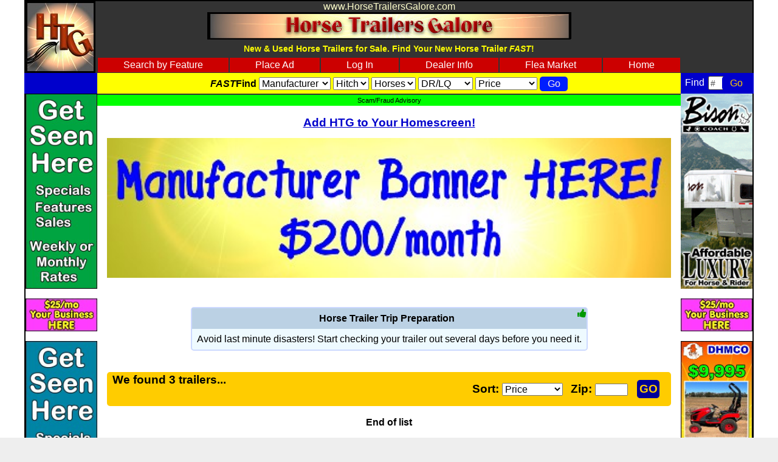

--- FILE ---
content_type: text/html
request_url: https://www.horsetrailersgalore.com/search/?order=&mfr=Branson&dealer=&pg=2
body_size: 36348
content:

<html>
<head>
<title>Horse Trailers Galore -  New and Used Branson Horse Trailers for sale Horse Trailers Galore</title>
<meta name="viewport" content="width=device-width, initial-scale=1">
<link href="//www.horsetrailersgalore.com/css/custom2.css" rel="stylesheet" type="text/css" />
<script type="text/javascript" language="JavaScript" src="//www.horsetrailersgalore.com/clx.js"></script>
<meta http-equiv="Content-Type" content="text/html; charset=iso-8859-1" />
<link rel="SHORTCUT ICON" href="//www.horsetrailersgalore.com/favicon.ico" />
<meta name="Description" content=" New and Used Branson horse trailers for sale. Advertised on Horse Trailers Galore." />
<meta name="Keywords" content="  Branson horse trailers," />
<script src="//ajax.googleapis.com/ajax/libs/jquery/1.9.0/jquery.min.js"></script>
<script type="text/javascript" src="//ajax.googleapis.com/ajax/libs/jqueryui/1.10.2/jquery-ui.min.js"></script>
<link href="//maxcdn.bootstrapcdn.com/font-awesome/4.7.0/css/font-awesome.min.css" rel="stylesheet">
<script>
  $(document).ready(function(){
    $("#nav-mobile").html($("#nav-main").html());
    $("#nav-trigger span").click(function(){
      if ($("nav#nav-mobile ul").hasClass("expanded")) {
      		$("nav#nav-mobile").hide();
          $("nav#nav-mobile ul.expanded").removeClass("expanded").slideUp(250);
          $(this).removeClass("open");
      } else {
      		$("nav#nav-mobile").show();
          $("nav#nav-mobile ul").addClass("expanded").slideDown(250);
          $(this).addClass("open");
      }
  });
    $("#ff-mobile").html($("#ff-main").html());
    $("#ff-trigger span").click(function(){
      if ($("nav#ff-mobile ul").hasClass("expanded")) {
          $("nav#ff-mobile ul.expanded").removeClass("expanded").slideUp(250);
          $(this).removeClass("open");
      } else {
          $("nav#ff-mobile ul").addClass("expanded").slideDown(250);
          $(this).addClass("open");
      }
    });
  });
</script>
<script>
function tipVote()
{
	// t[id]
  $.ajax({
    url: 'https://www.horsetrailersgalore.comtipVote/',
    data: "id="+window.event.target.id,
    type: 'post',
    success: function() {
      $('#voteResponse').text(result)
    }
  });   
}
</script>

</head>
<body>
	<div class="framework">
		<div class="fw__headerLeft">
    	<div class="logoSquare"><a href="https://www.horsetrailersgalore.com/"><img src="https://www.horsetrailersgalore.com/images/LOGO115LB1.jpg" alt="Living Quarters, Gooseneck, Bumper Pull Horse Trailers" /></a></div>
		</div><!--headerLeft-->
		<header class="fw__header">
      <div class="content">
        <div id="header-title">www.HorseTrailersGalore.com</div>
				<div align="center"><a href="https://www.horsetrailersgalore.com/"><img src="https://www.horsetrailersgalore.com/images/HTG599x45.jpg" alt="" /></a></div>
				<div class="header-subtitle">New &amp; Used Horse Trailers for Sale. Find Your New Horse Trailer <em>FAST</em>!</div>
				<div>
			    <nav id="nav-main"><ul>
						<li><a href="https://www.horsetrailersgalore.com/advsearch/?a=">Search by Feature</a></li>
						<li><a href="https://www.horsetrailersgalore.com/sell-your-trailer/?a=">Place Ad</a></li>
						<li><a href="https://www.horsetrailersgalore.com/admin.asp?a=">Log In</a></li>
						<li><a href="https://www.horsetrailersgalore.com/dealer-packages/?a=">Dealer Info</a></li>
						<!-- <li><a href="https://www.horsetrailersgalore.com/htg-results/?a=">HTG Results</a></li> -->
						<!-- <li><a href="https://www.horsetrailersgalore.com/flea-market/?a=">Flea Market</a></li> -->
						<li><a href="https://www.horsetrailersgalore.com/fleamarket.asp">Flea Market</a></li>
						<!-- <li><a href="https://www.horsetrailersgalore.com/articles/">Articles</a></li> -->
						<li><a href="https://www.horsetrailersgalore.com/?a=">Home</a></li>
			    </ul></nav>
				</div>
      </div> <!-- content -->
		</header><!--content-->
		<div class="fw__headerRight">
		
		</div><!--headerRight-->

		<div class="fw__subheaderLeft">
    	<div class="sideLinkBox"><!-- <a href="https://www.horsetrailersgalore.com/links/">Links</a>--></div>
		</div><!--subheaderLeft-->
		<div class="fw__subheader">
      <div class="fastFindBar" style="padding-top:.3em;">
        <form method="post" action="https://www.horsetrailersgalore.com/search/">
		  		<div class="fastFindLabel"><em>FAST</em>Find</div>
					<select class="fastFindField" name="mfr">
					  <option value="">Manufacturer</option>
					  <option value=".">.</option><option value="4 Star">4 Star</option><option value="Adam">Adam</option><option value="Bad Boy">Bad Boy</option><option value="Bee">Bee</option><option value="Bison">Bison</option><option value="Bison Stratus">Bison Stratus</option><option value="Bloomer">Bloomer</option><option value="Branson">Branson</option><option value="Calico">Calico</option><option value="Cato Classic">Cato Classic</option><option value="Charmac">Charmac</option><option value="Cherokee">Cherokee</option><option value="Cimarron">Cimarron</option><option value="Circle J">Circle J</option><option value="Classic">Classic</option><option value="Delta">Delta</option><option value="Dixie Star">Dixie Star</option><option value="Exiss">Exiss</option><option value="Featherlite">Featherlite</option><option value="Frontier">Frontier</option><option value="Gore">Gore</option><option value="Harmar">Harmar</option><option value="Hart">Hart</option><option value="Hawk">Hawk</option><option value="Homesteader">Homesteader</option><option value="Hoosier">Hoosier</option><option value="Horton">Horton</option><option value="Jamco">Jamco</option><option value="Kiefer">Kiefer</option><option value="Kiefer Built">Kiefer Built</option><option value="Lakota">Lakota</option><option value="Logan Coach">Logan Coach</option><option value="Merhow">Merhow</option><option value="Morgan Built">Morgan Built</option><option value="Other">Other</option><option value="Shadow">Shadow</option><option value="Silver Star">Silver Star</option><option value="SilverLite">SilverLite</option><option value="SMC">SMC</option><option value="Solis">Solis</option><option value="Sooner">Sooner</option><option value="Starlite">Starlite</option><option value="Sundowner">Sundowner</option><option value="Thuro-Bilt">Thuro-Bilt</option><option value="Trails West">Trails West</option><option value="TYM">TYM</option><option value="Valley">Valley</option>

					</select>
					<select class="fastFindField" name="ahitch">
					  <option value="Any">Hitch</option>
					  <option value="Gooseneck" >GN</option>
					  <option value="Bumper Pull" >BP</option>
					</select>
					<select class="fastFindField" name="style">
					  <option value="Any">Horses</option>
					  <option value="1 Horse" >1H</option>
					  <option value="2 Horse" >2H</option>
					  <option value="3 Horse" >3H</option>
					  <option value="4 Horse" >4H</option>
					  <option value="5 Horse" >5H</option>
					  <option value="6 Horse" >6H</option>
					  <option value="7 Horse" >7H</option>
					  <option value="8 Horse" >8H</option>
					  <option value="9 Horse" >9H</option>
					  <option value="10 Horse" >10H</option>
					  <option value="11 Horse" >11H</option>
					  <option value="12 Horse" >12H</option>
					  <option value="15 Horse" >15H</option>
					  <option value="Stock" >Stk</option>
					</select>
					<select class="fastFindField" name="searchLQ" style="width:90px;">
					  <option value="Any">DR/LQ</option>
					  <option>None</option>
					  <option value="Dressing-Room" >Dressing Room</option>
					  <option value="Living-Quarters" >Living Quarters</option>
					  <option value="Glide" >Slide Out</option>
					</select>
				  <select class="fastFindField" name="aprice">
						<option value="Any">Price</option>
						<option value="5000" >&lt; $5,000</option>
						<option value="10000" >&lt; $10,000</option>
						<option value="15000" >&lt; $15,000</option>
						<option value="20000" >&lt; $20,000</option>
						<option value="25000" >&lt; $25,000</option>
						<option value="30000" >&lt; $30,000</option>
						<option value="35000" >&lt; $35,000</option>
						<option value="40000" >&lt; $40,000</option>
						<option value="45000" >&lt; $45,000</option>
						<option value="50000" >&lt; $50,000</option>
						<option value="55000" >&lt; $55,000</option>
						<option value="60000" >&lt; $60,000</option>
						<option value="65000" >&lt; $65,000</option>
						<option value="70000" >&lt; $70,000</option>
						<option value="75000" >&lt; $75,000</option>
						<option value="80000" >&lt; $80,000</option>
						<option value="85000" >&lt; $85,000</option>
						<option value="90000" >&lt; $90,000</option>
						<option value="95000" >&lt; $95,000</option>
						<option value="100000" >&lt; $100,000</option>
						<option value="110000" >&lt; $110,000</option>
						<option value="125000" >&lt; $125,000</option>
						<option value="150000" >&lt; $150,000</option>
				  </select>
					<input class="fastFindField" type="submit" value="Go" style="background-color:#001EFF;border:0;" />
					
					<input type="hidden" name="adType" value="1">
				</form>
			</div> <!-- fastFindBar -->
		</div><!--subheader-->
		<div class="fw__subheaderRight">
		<div id="nav-trigger"><span>Menu</span></div>
    <nav id="nav-mobile"></nav>
		<div id="ffMobile">	
			<div id="ff-trigger"><span>FASTFind</span></div>
	        <nav id="ff-main"><form method="post" action="https://www.horsetrailersgalore.com/search/"><ul style="text-align:left;padding:.2em;border-left:2px solid #664d08;border-right:2px solid #664d08;border-bottom:2px solid #664d08;"><li>
	            <div><select name="mfr" class="fastFindField" style="width:100%;"><option value="">Manufacturer</option>
				  			<option value=".">.</option><option value="4 Star">4 Star</option><option value="Adam">Adam</option><option value="Bad Boy">Bad Boy</option><option value="Bee">Bee</option><option value="Bison">Bison</option><option value="Bison Stratus">Bison Stratus</option><option value="Bloomer">Bloomer</option><option value="Branson">Branson</option><option value="Calico">Calico</option><option value="Cato Classic">Cato Classic</option><option value="Charmac">Charmac</option><option value="Cherokee">Cherokee</option><option value="Cimarron">Cimarron</option><option value="Circle J">Circle J</option><option value="Classic">Classic</option><option value="Delta">Delta</option><option value="Dixie Star">Dixie Star</option><option value="Exiss">Exiss</option><option value="Featherlite">Featherlite</option><option value="Frontier">Frontier</option><option value="Gore">Gore</option><option value="Harmar">Harmar</option><option value="Hart">Hart</option><option value="Hawk">Hawk</option><option value="Homesteader">Homesteader</option><option value="Hoosier">Hoosier</option><option value="Horton">Horton</option><option value="Jamco">Jamco</option><option value="Kiefer">Kiefer</option><option value="Kiefer Built">Kiefer Built</option><option value="Lakota">Lakota</option><option value="Logan Coach">Logan Coach</option><option value="Merhow">Merhow</option><option value="Morgan Built">Morgan Built</option><option value="Other">Other</option><option value="Shadow">Shadow</option><option value="Silver Star">Silver Star</option><option value="SilverLite">SilverLite</option><option value="SMC">SMC</option><option value="Solis">Solis</option><option value="Sooner">Sooner</option><option value="Starlite">Starlite</option><option value="Sundowner">Sundowner</option><option value="Thuro-Bilt">Thuro-Bilt</option><option value="Trails West">Trails West</option><option value="TYM">TYM</option><option value="Valley">Valley</option>

							</select></div>
	            <div><select name="ahitch" class="fastFindField" style="width:100%;">
							  <option value="Any">Hitch</option>
							  <option value="Gooseneck" >GN</option>
							  <option value="Bumper Pull" >BP</option>
							</select></div>
	            <div><select name="style" class="fastFindField" style="width:100%;">
							  <option value="Any">Horses</option>
							  <option value="1 Horse" >1H</option>
							  <option value="2 Horse" >2H</option>
							  <option value="3 Horse" >3H</option>
							  <option value="4 Horse" >4H</option>
							  <option value="5 Horse" >5H</option>
							  <option value="6 Horse" >6H</option>
							  <option value="7 Horse" >7H</option>
							  <option value="8 Horse" >8H</option>
							  <option value="9 Horse" >9H</option>
							  <option value="10 Horse" >10H</option>
							  <option value="11 Horse" >11H</option>
							  <option value="12 Horse" >12H</option>
							  <option value="15 Horse" >15H</option>
							  <option value="Stock" >Stk</option>
							</select></div>
	            <div><select class="fastFindField" name="searchLQ" style="width:100%;">
							  <option value="Any">DR/LQ</option>
							  <option>None</option>
							  <option value="Dressing-Room" >Dressing Room</option>
							  <option value="Living-Quarters" >Living Quarters</option>
							  <option value="Glide" >Slide Out</option>
							</select></div>
	            <div><select class="fastFindField" name="aprice" style="width:100%;">
								<option value="Any">Price</option>
								<option value="5000" >&lt; $5,000</option>
								<option value="10000" >&lt; $10,000</option>
								<option value="15000" >&lt; $15,000</option>
								<option value="20000" >&lt; $20,000</option>
								<option value="25000" >&lt; $25,000</option>
								<option value="30000" >&lt; $30,000</option>
								<option value="35000" >&lt; $35,000</option>
								<option value="40000" >&lt; $40,000</option>
								<option value="45000" >&lt; $45,000</option>
								<option value="50000" >&lt; $50,000</option>
								<option value="55000" >&lt; $55,000</option>
								<option value="60000" >&lt; $60,000</option>
								<option value="65000" >&lt; $65,000</option>
								<option value="70000" >&lt; $70,000</option>
								<option value="75000" >&lt; $75,000</option>
								<option value="80000" >&lt; $80,000</option>
								<option value="85000" >&lt; $85,000</option>
								<option value="90000" >&lt; $90,000</option>
								<option value="95000" >&lt; $95,000</option>
								<option value="100000" >&lt; $100,000</option>
								<option value="110000" >&lt; $110,000</option>
								<option value="125000" >&lt; $125,000</option>
								<option value="150000" >&lt; $150,000</option>
							</select></div>
	      			<div align="center"><input class="fastFindField" type="submit" value="Go" style="background-color:#0146AE;color:#FFEA00;" /></div>
	      		</li>
	      	</ul>
	      	<input type="hidden" name="adType" value="1">
	      </form>
	    </nav>
	    <nav id="ff-mobile"></nav>
	  </div>

	  <form method="post" action="https://www.horsetrailersgalore.com/search/"><div id="sideBarShortFind" class="sideLinkBox"><table border="0" cellpadding="0" cellspacing="0" align="center"><tr><td><div style="color:#FFF;padding:.1em;">Find</div></td><td><input type="text" name="trnum" size="5" value="#" style="width:100%;padding: .2em;color: #555;font-size: 14px;border-radius: 3px;border: 1px solid #333;margin: 0 .3em 0 .3em;" /></td><td><input type="submit" value="Go" style="background-color:#00C;color:#FC0;font-size:1em;border:none;" /></td></tr></table><input type="hidden" name="c1" value="" /><input type="hidden" name="c2" value="" /><input type="hidden" name="c3" value="" /></div></form>
	</div><!--subheaderRight-->

	<article class="fw__main">
		<div class="content">
			<div id="advisory"><a href="http://www.ic3.gov" target="_blank">Scam/Fraud Advisory</a></div>
			<div id="header-smartphone"><a href="https://www.horsetrailersgalore.com/mobileHowTo.asp">Add HTG to Your Homescreen!</a></div>
			<div class="addthis_inline_share_toolbox" data-url="https://www.horsetrailersgalore.com/search/?order=&amp;mfr=Branson&pg=0"></div>
<div id="searchInner">
<div class="centerbanner"><a href="https://www.horsetrailersgalore.com/dealerPackages.asp"><img src="https://www.horsetrailersgalore.com/DealerBanners/HTG525x130MBH.jpg" alt="Trailer Manufacturers - Add your banner here!"></a></div><br /><br>
  <div class="span2"><div class="tipHolder">
    <div style="float:right;"><i class="fa fa-thumbs-up" style="color:#090;" id="t6" onClick="tipVote()"></i></div>
    <div class="tipHeader">Horse Trailer Trip Preparation</div><div class="tipInner">Avoid last minute disasters!  Start checking your trailer out several days before you need it.</div>
  <div class="addthis_inline_share_toolbox" data-url="https://www.horsetrailersgalore.com/tip/6"></div>
</div><div id="voteResponse"></div></div>
  
<div id="searchResults">


<h3>
  <div class="searchHeaderTitle">We found 3 trailers...</div>
  <div class="searchHeaderOptions"><form method="https://www.horsetrailersgalore.com/search/">
    <div class="searchHeaderOptionsItem">Sort: <select name="order" style="width:100px;margin-right:.5em;">
		<option value="Price" >Price</option>
		<option value="Mfr" >Manufacturer</option>
		<option value="Year" >Year</option>
		<option value="NewT" >New First</option>
		<option value="UsedT" >Used First</option>
		<option value="New" >Latest</option>
	  
		<option value="Distance" >Distance (enter zip)</option>
	  
	</select></div>
  <div class="searchHeaderOptionsItem">
  
    Zip: <input type="text" name="zip" size="5" maxlength="5">
  
  <input type="submit" value="GO" style="margin:.5em;" />
</div>
  <input type="hidden" name="mfr" value="Branson">
  </form></div>
  <div style="clear:both;"></div></h3>


<div align="center"><b>End of list</b></div>


<div align="center" style="margin:20px 0;"><b><a href="https://www.horsetrailersgalore.com/advSearch/?a=" style="color: #333333">Use our Advanced Search to find exactly what you want.</a></b></div>

</div> <!-- search results -->



</div> <!-- homeInner -->
		</div>
	</article><!--content-->
	<aside class="fw__mainLeft">
		
<div class="bannercolumns">
 <a href="http://www.horsetrailersgalore.com/dealerPackages.asp?a=" target="_blank" onclick="return trackclick(189,30,'/search.asp',0);"><img src="https://www.horsetrailersgalore.com/DealerBanners/HTG110x300_GetSeenHere1.jpg" alt="Advertise Your Horse Trailers Here!" /></a>
</div>
<!-- <div class="bannercolumns">
 <a href="?a=" target="_blank" onclick="return trackclick(,,'/search.asp',0);"><img src="https://www.horsetrailersgalore.com/DealerBanners/" alt="" /></a>
</div> -->
<div class="bannercolumns">
 <a href="http://www.horsetrailersgalore.com/dealerPackages.asp?a=?a=" target="_blank" onclick="return trackclick(48,0,'/search.asp',0);"><img src="https://www.horsetrailersgalore.com/DealerBanners/HTG110x50YBHpk.jpg" alt="Dealer Advertising" /></a>
</div>
 
<div class="bannercolumns">
 
 <a href="http://www.horsetrailersgalore.com/dealerPackages.asp?a=" target="_blank" onclick="return trackclick(266,30,'/search.asp',0);"><img src="https://www.horsetrailersgalore.com/DealerBanners/HTG110x300_GetSeenHere3.jpg" alt="Horse Trailer Dealer Advertising" /></a>

</div>

<div class="bannercolumns">
<a href="http://www.horsetrailersgalore.com/dealerPackages.asp?a=" target="_blank" onclick="return trackclick(137,30,'/search.asp',0);"><img src="https://www.horsetrailersgalore.com/DealerBanners/HTG110x150YBHred.jpg" alt="Horse trailer dealer advertising" /></a>
</div>
<div class="bannercolumns">
<a href="http://www.horsetrailersgalore.com/dealerPackages.asp?a=" target="_blank" onclick="return trackclick(268,30,'/search.asp',0);"><img src="https://www.horsetrailersgalore.com/DealerBanners/HTG110x50YBHgr.jpg" alt="Dealer Advertising" /></a>
</div>

<div class="bannercolumns">
 
 <a href="https://www.dhmco.com/" target="_blank" onclick="return trackclick(200,1,'/search.asp',0);"><img src="https://www.horsetrailersgalore.com/DealerBanners/DHMC_LSW_SpringCash_110x300.jpg" alt="Only at Dixie, Free Lifetime Structure Warranty, PLUS Get Cash Back on 100's of Horse Trailers and Tractors" /></a>

</div>

<div class="bannercolumns">
<a href="https://www.sefinancial.com/" target="_blank" onclick="return trackclick(203,1235,'/search.asp',0);"><img src="https://www.horsetrailersgalore.com/DealerBanners/SEF110x150.jpg" alt="Financing, Warranties and Insurance" /></a>
</div>
<div class="bannercolumns">
<a href="http://www.horsetrailersgalore.com/dealerPackages.asp?a=?a=" target="_blank" onclick="return trackclick(51,0,'/search.asp',0);"><img src="https://www.horsetrailersgalore.com/DealerBanners/HTG110x50YBHbl.jpg" alt="Horse Trailer Dealers Welcome!" /></a>
</div>

<div class="bannercolumns">
 
 <a href="https://www.redcross.org/ns/apology/disaster_homepage.html" target="_blank" onclick="return trackclick(1110,4484,'/search.asp',0);"><img src="https://www.horsetrailersgalore.com/DealerBanners/RedCross110x300.jpg" alt="Donate, Give Blood, Volunteer" /></a>

</div>

<div class="bannercolumns">
<a href="https://truelovetrader.com/listings/in-stock-shadow-2-horse-stablemate-with-stock-sides-black/" target="_blank" onclick="return trackclick(154,908,'/search.asp',0);"><img src="https://www.horsetrailersgalore.com/DealerBanners/TLTC110x150.jpg" alt="True Love Trading Co Horse Trailers for Sale" /></a>
</div>
<div class="bannercolumns">
<a href="https://www.dhmco.com" target="_blank" onclick="return trackclick(73,1,'/search.asp',0);"><img src="https://www.horsetrailersgalore.com/DealerBanners/DHMC110x50_CashBack.jpg" alt="Get Cash Back on Most Horse Trailers and Tractors" /></a>
</div>

<div class="bannercolumns">
 
 <a href="https://www.dhmco.com/" target="_blank" onclick="return trackclick(199,1,'/search.asp',0);"><img src="https://www.horsetrailersgalore.com/DealerBanners/DHMC_LSW_SpringCash_110x300.jpg" alt="Only at Dixie, Free Lifetime Structure Warranty, PLUS Get Cash Back on 100's of Horse Trailers and Tractors" /></a>

</div>

<div class="bannercolumns">
<a href="https://www.dhmco.com/" target="_blank" onclick="return trackclick(4,1,'/search.asp',0);"><img src="https://www.horsetrailersgalore.com/DealerBanners/DHMC110x150_Click4Cash.jpg" alt="Get Cash Back on Most Horse Trailers and Tractors" /></a>
</div>
<div class="bannercolumns">
<a href="http://www.horsetrailersgalore.com/dealerPackages.asp?a=" target="_blank" onclick="return trackclick(2138,30,'/search.asp',0);"><img src="https://www.horsetrailersgalore.com/DealerBanners/HTG110x50YBHpur.jpg" alt="Advertise Your Horse Trailer Inventory Here" /></a>
</div>

<div class="bannercolumns">
 
 <a href="http://www.horsetrailersgalore.com/dealerPackages.asp?a=?a=" target="_blank" onclick="return trackclick(3,0,'/search.asp',0);"><img src="https://www.horsetrailersgalore.com/DealerBanners/HTG110x300_GetSeenHere4.jpg" alt="Horse Trailer Dealers and Manufacturers Advertising" /></a>

</div>

<div class="bannercolumns">
<a href="https://www.dhmco.com" target="_blank" onclick="return trackclick(256,1,'/search.asp',0);"><img src="https://www.horsetrailersgalore.com/DealerBanners/DHMC110x150_Click4Cash.jpg" alt="Get Cash Back on Most Horse Trailers and Tractors" /></a>
</div>
<div class="bannercolumns">
<a href="http://www.horsetrailersgalore.com/dealerPackages.asp?a=" target="_blank" onclick="return trackclick(258,30,'/search.asp',0);"><img src="https://www.horsetrailersgalore.com/DealerBanners/HTG110x50YBHpk.jpg" alt="Horse Trailer Dealer Advertising" /></a>
</div>

<div class="bannercolumns">
 <a href="http://www.horsetrailersgalore.com/fleamarket.asp" target="_blank" onclick="return trackclick(2129,30,'/search.asp',0);"><img src="https://www.horsetrailersgalore.com/DealerBanners/HTG110x300FM.jpg" alt="Horse Trailers Galore Flea Market" /></a>
</div>
 
	</aside><!--colLeft-->
	<aside class="fw__mainRight">
		
<div class="bannercolumns">
 <a href="http://www.bisontrailer.com/" target="_blank" onclick="return trackclick(82,984,'/search.asp',0);"><img src="https://www.horsetrailersgalore.com/DealerBanners/Bison110x300c.gif" alt="Bison Living Quarters" /></a>
</div>
<!-- <div class="bannercolumns">
 <a href="?a=" target="_blank" onclick="return trackclick(,,'/search.asp',0);"><img src="https://www.horsetrailersgalore.com/DealerBanners/" alt="" /></a>
</div> -->
<div class="bannercolumns">
 <a href="http://www.horsetrailersgalore.com/dealerPackages.asp?a=?a=" target="_blank" onclick="return trackclick(48,0,'/search.asp',0);"><img src="https://www.horsetrailersgalore.com/DealerBanners/HTG110x50YBHpk.jpg" alt="Dealer Advertising" /></a>
</div>
 
<div class="bannercolumns">
 
 <a href="https://www.dhmco.com/tym-tractors/21389/" target="_blank" onclick="return trackclick(1,1,'/search.asp',0);"><img src="https://www.horsetrailersgalore.com/DealerBanners/DHMC110x300_9995Tractor.jpg" alt="Branson/TYM Tractor Packages Starting at $23,500" /></a>

</div>

<div class="bannercolumns">
 <a href="https://www.dhmco.com" target="_blank" onclick="return trackclick(24,1,'/search.asp',0);"><img src="https://www.horsetrailersgalore.com/DealerBanners/DHMC110x150_Click4Cash.jpg" alt="Get Cash Back on Most Horse Trailers and Tractors" /></a>
</div>
<div class="bannercolumns">
 <a href="http://www.horsetrailersgalore.com/dealerPackages.asp?a=" target="_blank" onclick="return trackclick(2139,30,'/search.asp',0);"><img src="https://www.horsetrailersgalore.com/DealerBanners/HTG110x50DealsGR.jpg" alt="Affordable Horse Trailer Advertising" /></a>
</div>
 
<div class="bannercolumns">
 
 <a href="http://www.stjude.org/stjude/v/index.jsp?vgnextoid=66cc6f9523e70110VgnVCM1000001e0215acRCRD" target="_blank" onclick="return trackclick(38,624,'/search.asp',0);"><img src="https://www.horsetrailersgalore.com/DealerBanners/StJude110x300.jpg" alt="Saddle Up for St. Jude" /></a>

</div>

<div class="bannercolumns">
 <a href="http://www.horsetrailersgalore.com/dealerPackages.asp?a=" target="_blank" onclick="return trackclick(145,30,'/search.asp',0);"><img src="https://www.horsetrailersgalore.com/DealerBanners/HTG110x150YBHred.jpg" alt="Advertise Your Dealership Here!" /></a>
</div>
<div class="bannercolumns">
 <a href="http://www.horsetrailersgalore.com/dealerPackages.asp?a=" target="_blank" onclick="return trackclick(246,30,'/search.asp',0);"><img src="https://www.horsetrailersgalore.com/DealerBanners/HTG110x50YBHpur.jpg" alt="Dealer Advertising" /></a>
</div>
 
<div class="bannercolumns">
 
 <a href="http://www.bisontrailer.com/" target="_blank" onclick="return trackclick(194,984,'/search.asp',0);"><img src="https://www.horsetrailersgalore.com/DealerBanners/Bison110x300a.gif" alt="Bison Living Quarters" /></a>

</div>

<div class="bannercolumns">
 <a href="https://www.dhmco.com" target="_blank" onclick="return trackclick(255,1,'/search.asp',0);"><img src="https://www.horsetrailersgalore.com/DealerBanners/DHMC110x150_Click4Cash.jpg" alt="Get Cash Back on Most Horse Trailers and Tractors" /></a>
</div>
<div class="bannercolumns">
 <a href="http://www.horsetrailersgalore.com/dealerPackages.asp?a=?a=" target="_blank" onclick="return trackclick(54,0,'/search.asp',0);"><img src="https://www.horsetrailersgalore.com/DealerBanners/HTG110x50YBHred.jpg" alt="Advertise Your Horse Trailers Here!" /></a>
</div>
 
<div class="bannercolumns">
 
 <a href="http://www.horsetrailersgalore.com/dealerPackages.asp?a=" target="_blank" onclick="return trackclick(134,30,'/search.asp',0);"><img src="https://www.horsetrailersgalore.com/DealerBanners/HTG110x300_GetSeenHere4.jpg" alt="Horse Trailers Galore Horse Trailer Advertising" /></a>

</div>

<div class="bannercolumns">
 <a href="https://www.dhmco.com" target="_blank" onclick="return trackclick(25,1,'/search.asp',0);"><img src="https://www.horsetrailersgalore.com/DealerBanners/DHMC110x150_Click4Cash.jpg" alt="Get Cash Back on Most Horse Trailers and Tractors" /></a>
</div>
<div class="bannercolumns">
 <a href="http://www.horsetrailersgalore.com/dealerPackages.asp?a=" target="_blank" onclick="return trackclick(219,30,'/search.asp',0);"><img src="https://www.horsetrailersgalore.com/DealerBanners/HTG110x50YBHpur.jpg" alt="Dealer Packages" /></a>
</div>
 
<div class="bannercolumns">
 
 <a href="http://www.bisontrailer.com/" target="_blank" onclick="return trackclick(195,984,'/search.asp',0);"><img src="https://www.horsetrailersgalore.com/DealerBanners/Bison110x300b.gif" alt="Bison Number 1 Living Quarters" /></a>

</div>

<div class="bannercolumns">
 <a href="https://truelovetrader.com/listings/calico-2-slant-1-with-rubber-pkg-white/" target="_blank" onclick="return trackclick(182,908,'/search.asp',0);"><img src="https://www.horsetrailersgalore.com/DealerBanners/TLTC110x150Calico9285.jpg" alt="True Love Trading Co. Horse Trailers under $10,000!" /></a>
</div>
<div class="bannercolumns">
 <a href="https://www.dhmco.com" target="_blank" onclick="return trackclick(58,1,'/search.asp',0);"><img src="https://www.horsetrailersgalore.com/DealerBanners/DHMC110x50_CashBack.jpg" alt="Get Cash Back on Most Horse Trailers and Tractors" /></a>
</div>
 
<div class="bannercolumns">
 <a href="https://www.dhmco.com/" target="_blank" onclick="return trackclick(2133,1,'/search.asp',0);"><img src="https://www.horsetrailersgalore.com/DealerBanners/DHMC110x300_AmLargestBison.jpg" alt="DHMCO America's largest Bison dealer." /></a>
</div>
 
	</aside><!--colRight-->

		<div class="fw__subfooterLeft">
		</div><!--subheaderLeft-->
		<div class="fw__subfooter">
      <div class="fastFindBar">
        <form method="post" action="https://www.horsetrailersgalore.com/search/">
		  		<div class="fastFindLabel"><em>FAST</em>Find</div>
					<select class="fastFindField" name="mfr">
					  <option value="">Manufacturer</option>
					  <option value=".">.</option><option value="4 Star">4 Star</option><option value="Adam">Adam</option><option value="Bad Boy">Bad Boy</option><option value="Bee">Bee</option><option value="Bison">Bison</option><option value="Bison Stratus">Bison Stratus</option><option value="Bloomer">Bloomer</option><option value="Branson">Branson</option><option value="Calico">Calico</option><option value="Cato Classic">Cato Classic</option><option value="Charmac">Charmac</option><option value="Cherokee">Cherokee</option><option value="Cimarron">Cimarron</option><option value="Circle J">Circle J</option><option value="Classic">Classic</option><option value="Delta">Delta</option><option value="Dixie Star">Dixie Star</option><option value="Exiss">Exiss</option><option value="Featherlite">Featherlite</option><option value="Frontier">Frontier</option><option value="Gore">Gore</option><option value="Harmar">Harmar</option><option value="Hart">Hart</option><option value="Hawk">Hawk</option><option value="Homesteader">Homesteader</option><option value="Hoosier">Hoosier</option><option value="Horton">Horton</option><option value="Jamco">Jamco</option><option value="Kiefer">Kiefer</option><option value="Kiefer Built">Kiefer Built</option><option value="Lakota">Lakota</option><option value="Logan Coach">Logan Coach</option><option value="Merhow">Merhow</option><option value="Morgan Built">Morgan Built</option><option value="Other">Other</option><option value="Shadow">Shadow</option><option value="Silver Star">Silver Star</option><option value="SilverLite">SilverLite</option><option value="SMC">SMC</option><option value="Solis">Solis</option><option value="Sooner">Sooner</option><option value="Starlite">Starlite</option><option value="Sundowner">Sundowner</option><option value="Thuro-Bilt">Thuro-Bilt</option><option value="Trails West">Trails West</option><option value="TYM">TYM</option><option value="Valley">Valley</option>

					</select>
					<select class="fastFindField" name="ahitch">
					  <option value="Any">Hitch</option>
					  <option value="Gooseneck" >GN</option>
					  <option value="Bumper Pull" >BP</option>
					</select>
					<select class="fastFindField" name="style">
					  <option value="Any">Horses</option>
					  <option value="1 Horse" >1H</option>
					  <option value="2 Horse" >2H</option>
					  <option value="3 Horse" >3H</option>
					  <option value="4 Horse" >4H</option>
					  <option value="5 Horse" >5H</option>
					  <option value="6 Horse" >6H</option>
					  <option value="7 Horse" >7H</option>
					  <option value="8 Horse" >8H</option>
					  <option value="9 Horse" >9H</option>
					  <option value="10 Horse" >10H</option>
					  <option value="11 Horse" >11H</option>
					  <option value="12 Horse" >12H</option>
					  <option value="15 Horse" >15H</option>
					  <option value="Stock" >Stk</option>
					</select>
					<select class="fastFindField" name="searchLQ" style="width:90px;">
					  <option value="Any">DR/LQ</option>
					  <option>None</option>
					  <option value="Dressing-Room" >Dressing Room</option>
					  <option value="Living-Quarters" >Living Quarters</option>
					  <option value="Glide" >Slide Out</option>
					</select>
				  <select class="fastFindField" name="aprice">
						<option value="Any">Price</option>
						<option value="5000" >&lt; $5,000</option>
						<option value="10000" >&lt; $10,000</option>
						<option value="15000" >&lt; $15,000</option>
						<option value="20000" >&lt; $20,000</option>
						<option value="25000" >&lt; $25,000</option>
						<option value="30000" >&lt; $30,000</option>
						<option value="35000" >&lt; $35,000</option>
						<option value="40000" >&lt; $40,000</option>
						<option value="45000" >&lt; $45,000</option>
						<option value="50000" >&lt; $50,000</option>
						<option value="55000" >&lt; $55,000</option>
						<option value="60000" >&lt; $60,000</option>
						<option value="65000" >&lt; $65,000</option>
						<option value="70000" >&lt; $70,000</option>
						<option value="75000" >&lt; $75,000</option>
						<option value="80000" >&lt; $80,000</option>
						<option value="85000" >&lt; $85,000</option>
						<option value="90000" >&lt; $90,000</option>
						<option value="95000" >&lt; $95,000</option>
						<option value="100000" >&lt; $100,000</option>
						<option value="110000" >&lt; $110,000</option>
						<option value="125000" >&lt; $125,000</option>
						<option value="150000" >&lt; $150,000</option>
				  </select>
					<input class="fastFindField" type="submit" value="Go" style="background-color:#001EFF;border:0;" />
					
					<input type="hidden" name="adType" value="1">
				</form>
			</div> <!-- fastFindBar -->
		</div><!--subheader-->
		<div class="fw__subfooterRight">
		</div>

	<footer class="fw__footer">
		<div style="margin-top: 10px;"><a href="https://www.horsetrailersgalore.com/sitemap.asp"><img src="//www.horsetrailersgalore.com/images/LogoHTG60x51.jpg" border="0" alt="horse trailers, horse trailers for sale, used horse trailers, new horse trailers, aluminum horse trailers, living quarters horse trailers, living quarters trailers, gooseneck horse trailers, used gooseneck trailers, bumper pull, used bumper pulls, tagalong, tag-along" /></a></div>
		<div><b>Horse Trailers Galore</b></div>
		<div>Email: <a href="mailto:support@horsetrailersgalore.com">support@horsetrailersgalore.com</a></div>
		<div id="bottomnote">Notice: While we would be honored to be associated with any of our esteemed dealers, this site is neither affiliated with nor owned by any dealer.<br />Banners are sold upon request and are equally available to all.</div>
	</footer>
	<div class="fw__copyright">
		<div id="copyright">Copyright &copy; 2026 HorseTrailersGalore.com. All rights reserved.<br />All brand names, product names, and logos are property of their respective owners.<br /><br />HorseTrailersGalore.com is in no way responsible for the information posted by advertisers on this site,<br>or transactions that may occur as a result of using the site.</div>
	</div>
</div><!--wrapper-->
<script>
  (function(i,s,o,g,r,a,m){i['GoogleAnalyticsObject']=r;i[r]=i[r]||function(){
  (i[r].q=i[r].q||[]).push(arguments)},i[r].l=1*new Date();a=s.createElement(o),
  m=s.getElementsByTagName(o)[0];a.async=1;a.src=g;m.parentNode.insertBefore(a,m)
  })(window,document,'script','//www.google-analytics.com/analytics.js','ga');
  ga('create', 'UA-53469825-1', 'auto');
  ga('send', 'pageview');
</script>
<script type="text/javascript" src="//s7.addthis.com/js/300/addthis_widget.js#pubid=htgaccount"></script>
</body>
</html>

--- FILE ---
content_type: text/css
request_url: https://www.horsetrailersgalore.com/css/custom2.css
body_size: 24710
content:

body { line-height:1.2em;font-family: Arial, sans-serif;background-color:#FFF;text-align: center;margin:0;background-color:#EEE;font-size:16px; }  
form { margin:0;padding:0; }
input[type=checkbox] { transform: scale(1.5, 1.5); }
input[type=submit] { -webkit-appearance: none; }
img { max-width:100%; }

h1 { font-size:1.6em;line-height:1.15em; }
h3 {}
.subhead { font-size:.8em;font-weight:normal;line-height:1.1em; }
a:link, a:visited { color:#0000CC; }
.iconRed { color:#C00; }
.iconGreen { color:#090; }

html, body, .viewport { width: 100%;height: 100%;margin: 0;background-color:#EEE; }
body { line-height:1.15em;background-color:#FFF;text-align:center; }  
img { max-width:100%; }
.blacklink { color:#333 !important;text-decoration:none; }
h1 { font-size:1.5em;line-height:1.2em;margin:0 0 .5em 0; }
.subhead { font-size:80%;font-weight:normal;line-height:1.2em; }
.hide { display:none; }
.alignLeft { text-align:left !important; }
.alignCenter { text-align:center !important; }
.alignRight { text-align:right !important; }

/* layout structure - fit-content */
.fw__header { grid-area: header; }
.fw__headerLeft { grid-area: header_left; }
.fw__headerRight { grid-area: header_right; }
.fw__subheader { grid-area: subheader; }
.fw__subheaderLeft { grid-area: subheader_left; }
.fw__subheaderRight { grid-area: subheader_right; }
.fw__main { grid-area: main; }
.fw__mainLeft { grid-area: main_left; }
.fw__mainRight { grid-area: main_right; }
.fw__subfooter { grid-area: subfooter; }
.fw__subfooterLeft { grid-area: subfooter_left; }
.fw__subfooterRight { grid-area: subfooter_right; }
.fw__footer { grid-area: footer; }
.fw__copyright { grid-area: copyright; }

.framework { display: grid;
	grid-template-areas: "header_left header header_right"
											 "subheader_left subheader subheader_right"
	                     "main_left main main_right"
											 "subfooter_left subfooter subfooter_right"
	                     "footer footer footer"
	                     "copyright copyright copyright";
	grid-template-columns: 120px 1fr 120px;
	grid-template-rows: auto 1fr auto;
	min-height: 100vh;
	max-width: 1200px;
	margin:0 auto;
	border-top:2px solid #000;background-color:#FFF; 
	 }
.fw__header, .fw__headerLeft, .fw__headerRight { background-color:#333;text-align: center;color:#FFC; }
.fw__headerLeft, .fw_subheaderLeft, .fw__mainLeft, .fw__subfooterLeft { border-left:2px solid #000;text-align:left; }
.fw__headerRight, .fw_subheaderRight, .fw__mainRight, .fw__subfooterRight { border-right:2px solid #000;text-align:right; }
.fw__subheader { background-color:#FF0; }
.fw__subheaderLeft, .fw__subheaderRight { background-color:#00C;display: flex;justify-content: center;align-items: center; }
.fw__footer { border:2px solid #000; }
.fw__copyright { background-color:#EEE; }

.bannerHolderCenter { text-align:center;margin-bottom:1em; }

.blacktable { border:1px solid #000000;margin:0 auto;empty-cells: show;border-spacing:0; }
.blacktable th { border:1px solid #000000;padding:3px;background-color:#444;color:#FFF; }
.blacktable th.grey { background-color:#DDD;color:#000; }
.blacktable td { border:1px solid #000000;padding:3px; }

.noborders, .noborders th, .noborders td { border:none !important; }

/* main */
#page { max-width:1200px;margin:0 auto;border:2px solid #000;background-color:#FFF; }

.col2right {}
.col2right .content { float:left;width:80%; } /* 79.6% */
.col2right .sideRight { background-color: #FFC;float:right;width:20%;clear:right; } /* 20% */

.col2left {}
.col2left .sideLeft { background-color: #FCF;float:left;margin: 0 0 0 -100%;width:20%;clear:none; } /* 20% */
.col2left .content { float:left;margin-left:20%;width:80%; } /* 59.2% */

.col3 {}
.col3 .sideLeft { float:left;margin: 0 0 0 -85%;width:15%;clear:none; } /* 20% */
.col3 .content { } /* 59.2% */
.col3 .sideRight { float:right;width:15%;clear:none; } /* 20% */
.col2left:after, .col2right:after, .col3:after { content:"";display:table;clear:both; }

.columnGroup { display:table;width:100%; }
.columns2 { display:table-cell;width:50%; }
.col2left { text-align:left; }
.col2right { text-align:right; }

input[type=submit] { background-color: #00C;font-size: 1em;padding: .2em .8em;border-radius: 5px;color: #FFF1EA;border: 1px solid #000093; }
.gridForm { background-color:#FFF;border: 1px solid #e3dad0;max-width:800px;margin:1em auto 0 auto;text-align:left; }
.gridForm h1 { padding:.5em;background-color:#444;color:#FFF;margin:0; }
.gridForm h3 { grid-column: span 4;margin: 0;background-color: #444;padding: .5em;color:#FFF;font-size:1.2em; }
.gridForm h3 a:link, .gridForm h3 a:visited { color:#f3ebaf; }
.gridForm h3 .subhead { font-size:.7em; }
.gridForm .innerblock { padding:.7em;display: grid;grid-template-columns: 1fr 1fr 1fr;grid-gap: 20px; }
.gridForm .innerblock.col4 { grid-template-columns: 1fr 1fr 1fr 1fr; }
.gridForm label { display: block;color: #444;font-size: .8em;line-height: 1.1em;text-align:left;width:inherit !important; }
.gridForm p { margin: 0; }
.gridForm .full-width { grid-column: span 3; }
.gridForm .half-width { grid-column: span 2;}
.gridForm input, .gridForm textarea, .gridForm select { width: 99%;border: 1px solid #a29b93; }
.gridForm input[type=text], .gridForm input[type=password], .gridForm select { padding: .2em;color:#444; }
.gridForm input[type=submit] { width:inherit !important; }
.gridForm input[type=checkbox] { width:initial !important; }
.gridForm select { padding: .3em;background-color:#fafafa; }
.gridForm input[type=submit] { margin-bottom:1em; }
.gridForm div.error { color:#00C;font-size:.8em;line-height:1em; }
.gridForm .errorMsg { font-size: .7em;line-height: 1em;color: #C00;display:none; }
.copyOption { float:right; }
.buttonHolder { display:inline-block;margin:1em .5em; }
#card-element { border: 1px solid #a29b93;padding: .3em;background: #fafafa;-moz-box-shadow: inset 0 1px 1px rgba(0,0,0,0.1);-webkit-box-shadow: inset 0 1px 1px rgba(0,0,0,0.1);box-shadow: inset 0 1px 1px rgba(0,0,0,0.1); }
#card-errors { color:#D00;display: inline-block;font-size:.9em; }

#header, #header .content, #header .sideLeft, #header .sideRight { background-color:#333;text-align:center;color:#FFC; }
#header .content { padding-top:1.5em; }
#header img { width:100%; }
.header-subtitle { color:#FF0;font-weight:bold;padding:.4em;font-size:.9em; }
#nav-trigger { display: none;text-align: center;border: 2px solid #333; }
#nav-trigger span { display: block;padding: 5px 0px;background-color: #C00;color: white;cursor: pointer;text-transform: uppercase; }
#nav-trigger span:after { display: inline-block;margin-left: 10px;content: "";border-left: solid 10px transparent;border-top: solid 10px #fff;border-right: solid 10px transparent; }
#nav-trigger span:hover { background-color: #af002c; }
#nav-trigger span.open:after { border-left: solid 10px transparent;border-top: none;border-bottom: solid 10px #fff;border-right: solid 10px transparent; }
nav {  }
nav#nav-main { padding:0; }
nav#nav-main ul { list-style-type: none;margin: 0;padding: 0;text-align: center;display:flex; }
nav#nav-main li { flex:1 1 auto;padding: 0 5px;background-color: #C00;margin: 0 1px; }
nav#nav-main li:last-child { border-right: none; }
nav#nav-main a { display: block;color: #FFF;padding: 3px 5px;text-decoration:none }
nav#nav-main a:hover { background-color: #af002c;color: #fff; }
nav#nav-mobile { position: relative;display: none; }
nav#nav-mobile ul { display: none;list-style-type: none;position: absolute;left: 0;right: 0;margin:0 auto;text-align: center;background-color: #C00;z-index:100;padding:0; }
nav#nav-mobile li { display: block;padding: 5px 0;margin: 0 5px;border-bottom: solid 1px #950025; }
nav#nav-mobile li:last-child { border-bottom: none; }
nav#nav-mobile a { display: block;color: white;padding: 5px 30px;text-decoration: none; }
nav#nav-mobile a:hover { background-color: #af002c;color: #fff; }

#topright-header { font-size:.9em;font-weight:bold;color:#FF0;text-align:center; }
#topright .greenlink { color:#0F0;font-size:.8em;line-height:1.2em;height:1.2em;overflow:hidden;padding:.2em;text-align:center; }
.fastFindBar { background-color:#FF0;padding:.1em; }
.fastFindLabel { display:inline-block;font-weight:bold;margin-top:4px; }
.fastFindField { font-size:1em; }
#advisory { background-color:#0F0;text-align:center;padding:0;font-size:.7em;border-top: 2px solid #333; }
#advisory a:link, #advisory a:visited { color:#000;text-decoration:none; }
.blog-teaser { margin: 1em;background-color: #DDD;border-radius: 10px; }
.blog-teaser h2 { margin: 0;padding: .5em;background-color: #BBB;border-top-left-radius: 10px;border-top-right-radius: 10px;font-size: 1.2em;line-height: 1.1em; }
.blog-teaser h2 a:link, .blog-teaser h2 a:visited { text-decoration:none;color:#333; }
.blog-teaser .excerpt { padding: 1em; }
.blog-teaser .read-more-bar { padding-bottom: 1em; }

#main { position:relative;background-color:#FFF;color:#000; }
.content { position:relative; }
#footer { background-color:#FFF;border-top:2px solid #000;margin-top:35px;color:#000;font-weight:normal; }
.footerBar { margin:0;width:100%;padding: .1em 0;color:#000;font-weight:normal; }
#bottomnote { margin-top:1em;font-size:.7em;line-height:1.1em; }
#copyright { font-size:.7em;line-height:1.1em;color:#555;font-weight:normal; }
.sideLeft {  }
.sideRight {  }
.sideLinkBox { text-align:center;background-color:inherit;font-size:1.2em;padding:.25em; }
.sideLinkBox a:link, .sideLinkBox a:visited { color:#FC0;text-decoration: none; }
.bannercolumns { margin-bottom:1em; }
.bannercolumns img { /* width:100%; */ }
.sideLeft .bannercolumns { text-align:left; }
.sideRight .bannercolumns { text-align:right; }
.centerbanner { font-size:.8em; }

#homeInner, #searchInner, #detailInner, #infoInner { margin:1em;overflow: hidden;}
#home-header { position:relative; }
#home-header-welcome { font-weight:bold;color:#000;font-size:1.2em; }
#header-smartphone { font-weight:bold;color:#000;font-size:1.2em;margin:1em .5em .5em .5em; }
#home-header-results { display:inline-block;background-color:#00C;color:#FFF;font-size:.8em;line-height:1.15em;padding:.5em 1em;border-radius:5px; }
#home-header-results a:link, #home-header-results a:visited { color:#0F0;font-weight:bold;text-decoration:none; }
.featuredbox { margin-top:1em;font-weight:bold; }
#home-featureddesc { margin:1em 0; }
#listAds h3, .yellowbar { background-color:#FC0;text-align:center;margin: 0;padding: .3em;font-size: 1.4em;font-weight:bold;color: #000; }
#homeTestimonial { margin:0 auto; }
.displaySmall { width:50%;float:left; }
.displaySmall-inner { margin:0 .5em 1em .5em;padding:1em;text-align:left; }
.displaySmall a:link, .displaySmall a:visited { text-decoration:none;color:#000; }
.trailerTitle { font-weight: bold; }
.thumbImage { float:left;margin-right: .7em;text-align:center; }
.thumbImage img { width:200px;border:1px solid #444;margin-bottom:5px; }
.dealerMfrList { font-size:.8em; }
.homelist { font-size:.8em;line-height:1.2em; }
.price { font-weight:bold;color:#0A0; }
.sellerInfo { line-height:1.1em; }
.sellerMfrList { font-size:.8em;line-height:1em; }
.centerbanner { margin-bottom:1em; }
.centerbanner img, .bannercolumns img { width: 100% !important; }
.yellowbar { margin-bottom:1em; }
#featuredbox a:link, #featuredbox a:visited { text-decoration:none;font-weight:bold; }
.featuredLargeDisplay { border:2px solid #FC0; }
.featuredLargeDisplay h3 { background-color:#FC0;text-align:center;color: #000;padding: .3em;margin: 0; }
.featuredLargeDisplay-inner { margin:1em;position:relative; }
.featuredLargeDisplay-inner .compareIcon { position:absolute;right:0;top:0; }
.featuredLargeDisplay-title { font-weight:bold; }
#note-allfeatured { font-weight:bold; }
.feedbackBox { margin:0 .5em 1em .5em;border:2px solid #CCC;border-radius:5px;padding:1em;text-align:center; }
.tipHolder { display: inline-block;margin-bottom: 1em;border: 2px solid #CCD9FF;background-color: #EEFAFF;border-radius: 5px; }
.tipHeader { font-weight: bold;background-color: #BBD1E4;padding: .5em; }
.tipInner { padding:.5em;overflow-wrap: break-word;word-wrap: break-word;-ms-word-break: break-all;word-break: break-all;word-break: break-word;-ms-hyphens: auto;-moz-hyphens: auto;-webkit-hyphens: auto;hyphens: auto; }
.tipLink { overflow-wrap: break-word;word-wrap: break-word;-ms-word-break: break-all;word-break: break-all;word-break: break-word;-ms-hyphens: auto;-moz-hyphens: auto;-webkit-hyphens: auto;hyphens: auto; }
.moreNew { display:none;margin-top:.5em;font-size:.8em;text-align:center; }
.moreNew a:link, .moreNew a:visited { color:#00F !important; }

#listAds { display:grid;grid-template-columns:1fr 1fr;grid-gap:1em; }
#listAds .span2 { grid-column: span 2; }
#listAds .displaySmall { width:100%;float:none;text-align:left; }
#listAds .displaySmall a:link, #listAds .displaySmall a:visited { color:#333;text-decoration:none; }
#listAds .displaySmall .displaySmall-inner { display:grid;grid-template-columns:1fr 1fr;grid-column-gap:10px;margin:0;padding:0; }

#searchResults h3 { background-color:#FC0;padding: .2em .5em;border-radius:5px; }
.searchHeaderTitle { float:left; }
.searchHeaderOptions { float:right; }
.searchHeaderOptions input[type=text] { font-size:14px;padding:0; }
.searchHeaderOptions select { font-size:16px; }
.searchHeaderOptions input[type=submit] { background-color: #009;border: 0;padding: .2em;color: #FC0;font-weight: bold;border-radius: 5px; }
.searchHeaderOptionsItem { display:inline-block; }
.displayHoriz { border-bottom:1px solid #CCC;padding-bottom:5px;padding-top:5px;padding-right:5px;text-align:left; }
.displayHoriz a:link, .displayHoriz a:visited { text-decoration:none;color:#000; }
.displayHoriz a:hover { color:#00F; }
.displayHoriz .trailerTitle { font-size: 1.2em;line-height: 1.3em; }
.displayHoriz .trailerPromo { float:right;margin-top:15px; }
.colorFeatured { background-color:#FF9; }
.colorNewListing { background-color:#A8FF99; }
.reduced { color: #C0F;font-weight: bold;font-size: 110%; }

#detailInner a:link { text-decoration:none; }
#detailInner .trailerImage { margin-bottom:1em; }
.trailerImage img { border: 1px solid #000; }
#detailContactBlock { display:inline-block;background-color: #FFF; }
#detailInnerPageLinks { background-color:#333;border-right:1px solid #000;border-bottom:1px solid #000;text-align:center; }
#detailInnerPageLinks a:link, #detailInnerPageLinks a:visited { color:#FFF; }
.breadcrumbs { text-align:right;font-size:.9em; }
.breadcrumbs a:link, .breadcrumbs a:visited { color:#999;text-decoration:none; }
.detailRef { font-weight:bold; }
.detailDelivery { color:#00C;font-weight:bold; }
.detailDescription { margin:1em;text-align:left; }
.announceblock { display:inline-block;background-color:#0F0;padding:.3em .8em;color:#000;font-weight:bold;margin-top:1em;border:1px solid #000;border-radius:5px; }
.highlights2 { display:inline-block;background-color:#FF0;padding:.3em .8em;color:#C00;font-weight:bold;margin-top:1em;margin-bottom:1em;border-radius:5px; }
.sawItNote { text-align:center;color:#F39;font-weight:bold;margin-bottom:1em;overflow:hidden; }
.specsBlock { background-color:#EEE;color: #000;font-weight: normal;font-size: 1em;margin-bottom:1em; }
.specsBlock h3 { background-color:#333;color:#FFD;text-align:left;padding: .3em .5em;margin:0; }
.specsBlock h3 .subhead { color:#FF0; }
.specsBlockInner { padding:.8em;text-align:left; }
.featuresList { width: 33%;float: left;font-size: .9em;text-align:left; }
.featuresList h3 { background-color: inherit;color: #000;padding: 0;font-size:1em;margin-top:1em;text-align: left; }
.featureslist ul { list-style-type:none;margin: .5em 0;padding: 0 0 0 1em; }
.featureslist ul li:before { content: "\f0a3";font-family: FontAwesome;color:#bf1515;margin-right: .5em;font-size: .7em; }
.contactDetailBox { border-right:2px solid #000;border-left: 2px solid #000;border-bottom:1px solid #000;text-align:center;color:#000;font-weight:normal;font-size:1em; }
.contactDetailBox .contact2left, .contactDetailBox .contact2right { width: 49%;float: left; }
.contactDetailBox .contact2left { border-right:2px solid #000; }
.contactDetailItem { border-top: 1px solid #000;border-bottom: 1px solid #000; }
.contactInner { margin:.2em .4em;overflow:hidden; }
.yellowBox { display:inline-block;background-color:#FC0;padding:.5em .8em;border:1px solid #000;margin-top:1em; }
.yellowBox a:link, .yellowBox a:visited { text-decoration:none;color:#000; }
.yellowBox a:hover { color:#00F; }

.notify { display:inline-block;border: 2px solid #fbeed5;-webkit-border-radius: 4px;-moz-border-radius: 4px;border-radius: 4px;margin: 15px 0;padding: 8px 35px 8px 14px;text-shadow: 0 1px 0 rgba(255, 255, 255, 0.5);text-align:center; }
.notify-warning { background-color: #FFF6C4;border-color: #D7CAB1;color: #877452; }
.notify-error { background-color: #FDE2E5;border-color: #DB838E;;color: #b94a48; }
.notify-success { background-color: #dff0d8;border-color: #B7C9A8;color: #468847; }
.notify-info { background-color: #DBEFF9;border-color: #B4D1D7;color: #3a87ad; }
.clear { clear:both; }

#ffMobile { display:none; }
#ff-trigger { display: none;text-align: center;border-left: 2px solid #333;border-right: 2px solid #333; }
#ff-trigger span { display: block;padding: 5px 0px;background-color: #e7ab00;color: white;cursor: pointer;text-transform: uppercase; }
#ff-trigger span:after { display: inline-block;margin-left: 10px;content: "";border-left: solid 10px transparent;border-top: solid 10px #fff;border-right: solid 10px transparent; }
#ff-trigger span:hover, #ff-trigger span.open {  }
#ff-trigger span.open:after { border-left: solid 10px transparent;border-top: none;border-bottom: solid 10px #fff;border-right: solid 10px transparent; }

nav {  }
nav#ff-main { padding:0; }
nav#ff-main ul { list-style-type: none;margin: 0;padding: 0;text-align: center; }
nav#ff-main li { display: inline-block;border-right: solid 2px #333;padding: 0 5px;background-color: #e7ab00; }
nav#ff-main li:last-child { border-right: none; }
nav#ff-main a { display: block;color: #FFF;padding: 3px 5px;text-decoration:none }
nav#ff-main a:hover { background-color: #e7ab00;color: #fff; }
nav#ff-mobile { position: relative;display: none; }
nav#ff-mobile ul { display: none;list-style-type: none;position: absolute;left: 0;right: 0;margin:0 auto;text-align: center;background-color: #e7ab00;z-index:90;padding:0; }
nav#ff-mobile li { display: block;padding: 5px 0;margin: 0 5px;border-bottom: solid 1px #950025; }
nav#ff-mobile li:last-child { border-bottom: none; }
nav#ff-mobile a { display: block;color: white;padding: 10px 30px;text-decoration: none; }
nav#ff-mobile a:hover { background-color: #e7ab00;color: #fff; }
#ff-main select { width:100%; }

@media screen and (max-width:1140px) {
#topmenu a:link, #topmenu a:visited { padding:0; }
}

@media screen and (max-width:1096px) {
/* #topmenu { font-size:14px; } */
nav#nav-main li { font-size:14px;padding:.1em .4em;border-right:none; }
nav#ff-main li { font-size:14px;padding:.1em .4em;border-right:none; }
}

@media screen and (max-width:1060px) {
#header .content { padding-top:1em; }
.thumbImage img { width:150px; }
}

@media screen and (max-width:1000px) {
#topmenu ul li { padding: .1em .4em; }
#topmenu a:link, #topmenu a:visited { font-weight:normal; }
nav#nav-main li { font-size:14px;padding:0em .2em;border-bottom:4px solid #333; }
}

@media screen and (max-width:890px) {
.col3 .sideLeft { float:left;margin: 0 0 0 -80%;width:20%;clear:none; } /* 20% */
.col3 .content { float:left;margin-left:20%;width:60%; } /* 59.2% */
.col3 .sideRight { float:right;width:20%;clear:none; } /* 20% */
.header-subtitle { font-weight:normal;font-size:.8em; }
nav#ff-main li { font-size:14px;padding:0em .2em;border-bottom:4px solid #333; }
#subheader .sideLeft { display:none; }
#subheader .content, #subheader .sideRight { margin:0;float:none;width:100%; }
#homeInner .homeFlags { display:none; }
#homeTestimonial { margin:0; }
#homeInner .trailerTitle { text-align:center;margin-bottom:5px; }
#searchInner .trailerTitle { font-size:1em; }
#homeInner .sellerInfo { text-align: center; }
#searchInner .sellerInfo { font-size:.9em; }
#homeInner .thumbImage { float:none;margin:0; }
#homeInner .thumbImage img { width:100%; }
.dealerMfrList { display:none; }
.homelist { margin: .7em; }
.price { text-align: center;margin-bottom: .5em;font-size: 1.2em; }
.featureslist { width:50%; }
#footer { margin-top:0;color:#000;font-size:1em;font-weight:normal; }
.footerBar { display:none; }
}

@media screen and (max-width:775px) {
#sideBarShortFind { font-size:.8em;padding:.5em; }
#header .content { padding-top:0; }
#searchResults h3 { font-size:.8em; }
.thumbImage img { width:100px; }
.contactDetailBox .contact2left, .contactDetailBox .contact2right { float:none;width:100%; }
.contactDetailBox .contact2left { border-right: none; }
.contactDetailBox .contact2right { border-top: 2px solid #000; }
.blog-teaser { margin:1em 0 !important; }
}

@media screen and (max-width:700px) {
	.framework { grid-template-columns: 15% 1fr 15%;
	grid-template-areas: "header_left header header_right"
											 "subheader_right subheader_right subheader_right"
	                     "main_left main main_right"
	                     "footer footer footer"
	                     "copyright copyright copyright";	
	}
	.fw__subheaderLeft, .fw__subheader, nav#nav-main { display:none; }
	.fw__subheaderRight, #nav-trigger, #nav-mobile { display:block; }
	#topright-header { font-size: 1.5vw; }
	#listAds { display:block; }
	#listAds .displaySmall { margin:1em 0;padding-bottom:1em;border-bottom:2px solid #CCC; }
}

@media screen and (max-width:639px) {
.displaySmall { width: 100%; }
.trailerTitle { text-align:left;line-height:1.1em; }
.thumbImage { float:left;margin-right: .7em; }
.homelist { margin:0 }
.price { margin-bottom:0;font-size: 1.2em; }
.sellerInfo { text-align: left;margin-top:5px; }
.featuredLargeDisplay .columns2 { display:block;width:100%;text-align:center; }
#detailContactBlock { display:block; }
.featureslist { width:100%;float:none; }
#header-title { display:none; }
#ffMobile { display:block; }
.fastFindBar { display:none; }
#ff-trigger { display: block; }
nav#ff-main { display: none; }
nav#ff-mobile { display: block; } 
#sideBarShortFind { border:none; }
.tipHolder { overflow:hidden; }
}

@media screen and (max-width:580px) { 
#rc-imageselect, .g-recaptcha { transform:scale(0.9); -webkit-transform:scale(0.9); transform-origin:0 0; -webkit-transform-origin:0 0; }
}

@media screen and (max-width:550px) { /* #topmenu switch to drop list */
.searchHeaderTitle { float:none; }
.searchHeaderOptions { float:none;border-top: 2px solid #9999A4;margin-top: .2em;padding-top: .2em; }
.searchHeaderOptionsItem { display:block; }
.displayHoriz { padding-bottom:1em;padding-right:0; }
#searchInner .trailerTitle { text-align:center;margin-bottom:0; }
#searchInner .sellerInfo { text-align: center; }
#searchInner .thumbImage { float:none;margin:0; }
#searchInner .thumbImage img { width:100%; }
#searchInner .trailerPromo { float:none;text-align:center;margin-top: 5px; }
.contactDetailBox, .announceblock { font-size: .8em; }
#rc-imageselect, .g-recaptcha { transform:scale(0.77); -webkit-transform:scale(0.77); transform-origin:0 0; -webkit-transform-origin:0 0; }
}

@media screen and (max-width:520px) { /* switch to block view, img 100% */
.trailerTitle { text-align:center;margin-bottom:5px; }
.thumbImage { float:none;margin:0; }
.thumbImage img { width:100%; }
.homelist { margin: .7em; }
.price { text-align: center;margin-bottom: .5em;font-size: 1.2em; }
.sellerInfo { text-align: center; }
.homeFlags { width: 50px; }
#listAds .displaySmall:nth-of-type(1n+4) {display: none;}
.moreNew { display:block; }
/* #homeInner .centerbanner:nth-of-type(1n+3) {display: none;} */
}

@media screen and (max-width:425px) {
#header-title { font-size:.8em; }
.header-subtitle { display:none; }
#topright-header { font-size:.6em; }
.bannercolumns { margin-bottom:.5em; }
.featureslist { font-size:.8em; }
#rc-imageselect, .g-recaptcha { transform:scale(0.6); -webkit-transform:scale(0.6); transform-origin:0 0; -webkit-transform-origin:0 0; }
}

@media screen and (max-width:400px) {
	.framework { /* grid-template-columns: 15% 1fr 15%; */
	grid-template-areas: "header header header"
											 "subheader_right subheader_right subheader_right"
	                     "main_left main main_right"
	                     "footer footer footer"
	                     "copyright copyright copyright";	
	}
	.fw__headerLeft, .fw__headerRight { display:none; }
}

@media screen and (max-width:350px) {
#listAds .displaySmall .displaySmall-inner { display:block; }
}

@media screen and (max-width:330px) {
.col3 .sideLeft { float:left;margin: 0 0 0 -85%;width:15%;clear:none; } /* 20% */
.col3 .content { float:left;margin-left:15%;width:70%; } /* 59.2% */
.col3 .sideRight { float:right;width:15%;clear:none; } /* 20% */
}